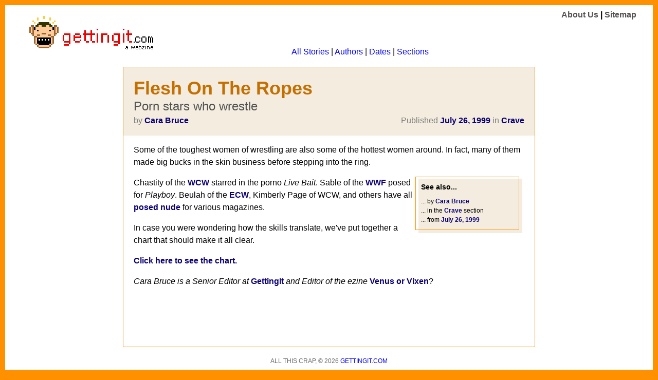

--- FILE ---
content_type: text/html; charset=UTF-8
request_url: http://gettingit.com/article/532
body_size: 1596
content:

<!DOCTYPE html PUBLIC "-//W3C//DTD XHTML 1.0 Transitional//EN"
"http://www.w3.org/TR/xhtml1/DTD/xhtml1-transitional.dtd">
<html xmlns="http://www.w3.org/1999/xhtml" xml:lang="en" lang="en">
<head>

<link rel="apple-touch-icon" sizes="57x57" href="/images/icons/apple-icon-57x57.png">
<link rel="apple-touch-icon" sizes="60x60" href="/images/icons/apple-icon-60x60.png">
<link rel="apple-touch-icon" sizes="72x72" href="/images/icons/apple-icon-72x72.png">
<link rel="apple-touch-icon" sizes="76x76" href="/images/icons/apple-icon-76x76.png">
<link rel="apple-touch-icon" sizes="114x114" href="/images/icons/apple-icon-114x114.png">
<link rel="apple-touch-icon" sizes="120x120" href="/images/icons/apple-icon-120x120.png">
<link rel="apple-touch-icon" sizes="144x144" href="/images/icons/apple-icon-144x144.png">
<link rel="apple-touch-icon" sizes="152x152" href="/images/icons/apple-icon-152x152.png">
<link rel="apple-touch-icon" sizes="180x180" href="/images/icons/apple-icon-180x180.png">
<link rel="icon" type="image/png" sizes="192x192"  href="/images/icons/android-icon-192x192.png">
<link rel="icon" type="image/png" sizes="32x32" href="/images/icons/favicon-32x32.png">
<link rel="icon" type="image/png" sizes="96x96" href="/images/icons/favicon-96x96.png">
<link rel="icon" type="image/png" sizes="16x16" href="/images/icons/favicon-16x16.png">
<link rel="manifest" href="/images/icons/manifest.json">
<meta name="msapplication-TileColor" content="#ffffff">
<meta name="msapplication-TileImage" content="/ms-icon-144x144.png">
<meta name="theme-color" content="#ffffff">

<meta http-equiv="Content-Type" content="text/html; charset=iso-8859-1" />
<meta name="viewport" content="width=device-width, initial-scale=1">
<title>Gettingit.com: Flesh On The Ropes</title>
<style type="text/css" media="all">
     @import "/css/global.css?v=1";
</style>

</head>

<body>
<div id="body">
	<div id="header">
		<div id="logo">
			<a href="/"><img src="/images/logo_monkey2.gif" width="66" height="66" border="0" alt="Logo by Goopymart.com" /></a>
			<a href="/"><img src="/images/logo_gettingit.gif" width="176" height="40" border="0" alt="Gettingit.com" /></a>
		</div>

		<div id="sectionNav">
			<a href="/article/">All Stories</a> | 
			<a href="/author/">Authors</a> | 
			<a href="/date/">Dates</a> | 
			<a href="/section/">Sections</a>
		</div>
		
		<div id="miscNav">
			<a href="/about/">About Us</a> |
			<a href="/sitemap/">Sitemap</a>
		</div>
	</div>

	<div id="main">
		<div id="story">
			<div id="info">
				<div class="headline">
					Flesh On The Ropes				</div>
				<div class="deck">
					Porn stars who wrestle				</div>
				<div class="meta">
					<div class="byline">
											by 
																										<a href="/author/116">Cara Bruce</a>
																</div>
					<div class="date">
						Published <a href="/date/1999-07-26">July 26, 1999</a> in 
						<a href="/section/1">Crave</a>
					</div>
				</div>
			</div>
						
			<div class="body">
				
				<p>Some of the toughest women of wrestling are also some of the hottest women around.  In fact, many of them made big bucks in the skin business before stepping into the ring.</p>				
				<div class="inset" id="insetContainer">
					<div class="inset" id="insetContent">
						<div class="insetTitle">
							See also...
						</div>
						<div class="insetBody">
																								... by <a href="/author/116">Cara Bruce</a><br />
																						... in the <a href="/section/1">Crave</a> section<br />
							... from <a href="/date/1999-07-26">July 26, 1999</a>
						</div>
					</div>
					<div class="spacer">
					</div>
				</div>
				
				<p>Chastity of the <a href="http://www.wcwuniverse.com/">WCW</a> starred in the porno <i>Live Bait</i>.  Sable of the <a href="http://www.wwf.com/">WWF</a> posed for <i>Playboy</i>.  Beulah of the <a href="http://www.ecwwrestling.com/">ECW</a>, Kimberly Page of WCW, and others have all <a href="http://www.wrestlingpussy.com/">posed nude</a> for various magazines. </p>

<p>In case you were wondering how the skills translate, we've put together a chart that should make it all clear.</p>

<b><a href="/static/fleshontheropes_chart.html">Click here to see the chart.</a></b>

<i><p>Cara Bruce is a Senior Editor at </i><a href="/">GettingIt</a><i> and Editor of the ezine </i><a href="http://www.venusorvixen.com/">Venus or Vixen</a>?</p>

				
			</div>		
		</div>					
	</div>
	

	<div id="footer">
		All this crap, &copy; 2026 <a href="/about/">Gettingit.com</a>
	</div>
</div>

</body>
</html>

